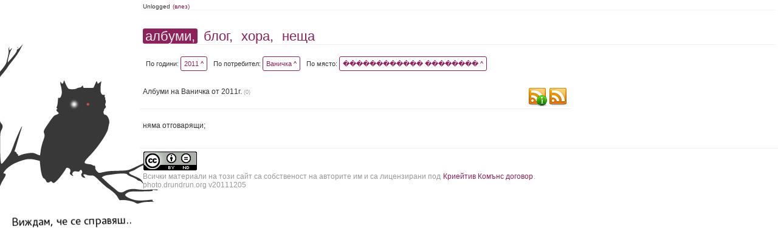

--- FILE ---
content_type: text/html; charset=UTF-8
request_url: https://photo.drundrun.org/albums/filter/y/2011/u/117/pl/%EF%BF%BD%EF%BF%BD%EF%BF%BD%EF%BF%BD%EF%BF%BD%EF%BF%BD%EF%BF%BD%EF%BF%BD%EF%BF%BD%EF%BF%BD%EF%BF%BD%EF%BF%BD%20%EF%BF%BD%EF%BF%BD%EF%BF%BD%EF%BF%BD%EF%BF%BD%EF%BF%BD%EF%BF%BD%EF%BF%BD/p/0
body_size: 7364
content:
<!DOCTYPE html PUBLIC "-//W3C//DTD XHTML 1.0 Strict//EN" "http://www.w3.org/TR/xhtml1/DTD/xhtml1-strict.dtd">
<html xmlns="http://www.w3.org/1999/xhtml">
<head>
	<meta http-equiv="Content-Type" content="text/html; charset=UTF-8" />
	<title>������������ �������� * Нашите Снимки</title>
	<link rel="icon" type="image/x-icon" href="/favicon.ico" />
	<link rel="shortcut icon" href="/favicon.ico" type="image/x-icon"/>
	<link href="/css/style.css" rel="stylesheet" type="text/css" media="screen" />

	
	<link rel="alternate" type="application/rss+xml" title="Албуми :: Нашите Снимки" href="http://photo.drundrun.org/feed/rss/albums" />
	<link rel="alternate" type="application/rss+xml" title="Блог :: Нашите Снимки" href="http://photo.drundrun.org/feed/rss/blog" />
	<link rel="alternate" type="application/rss+xml" title="Коментари :: Нашите Снимки" href="http://photo.drundrun.org/feed/rss/comments" />

<script type="text/javascript" src="/js/jquery/jquery.min.js"></script>
<script type='text/javascript' src='/resource_group/albums_js'></script>


</head>
<body style="background-image: url(/images/background.php?=1132388276);">
<div class="header">
            <div class="personalMenu">
                Unlogged
                <a href="/login">(влез)</a>
            </div>
            <div class="mainMenu">
                <a href="http://photo.drundrun.org" class='static'>албуми,</a>
                <a href="http://blog.drundrun.org" >блог,</a>
                <a href="#people" >хора,</a>
                <a href="#things">неща</a>
            </div>
        </div>
<div class="mainContent">
	<div class='albumsFilter'>
		


			<div class='filterElement'>
			По години:
				<a href="javascript:void(0);" class="launch_selector" rel="#years_list">2011   ^</a>
				<div class="selector_data" id="years_list">
					<div class="selector_container">
												<a class="" href="/albums/filter/y/0/u/117/pl/������������ ��������/p/0">&nbsp;</a>
						<a class="" href="/albums/filter/y/x/u/0/pl/0/p/0">без дати</a>
												<a class="" href="/albums/filter/y/2026/u/117/pl/������������ ��������/p/0">2026</a>
												<a class="" href="/albums/filter/y/2025/u/117/pl/������������ ��������/p/0">2025</a>
												<a class="" href="/albums/filter/y/2024/u/117/pl/������������ ��������/p/0">2024</a>
												<a class="" href="/albums/filter/y/2023/u/117/pl/������������ ��������/p/0">2023</a>
												<a class="" href="/albums/filter/y/2022/u/117/pl/������������ ��������/p/0">2022</a>
												<a class="" href="/albums/filter/y/2021/u/117/pl/������������ ��������/p/0">2021</a>
												<a class="" href="/albums/filter/y/2020/u/117/pl/������������ ��������/p/0">2020</a>
												<a class="" href="/albums/filter/y/2019/u/117/pl/������������ ��������/p/0">2019</a>
												<a class="" href="/albums/filter/y/2018/u/117/pl/������������ ��������/p/0">2018</a>
												<a class="" href="/albums/filter/y/2017/u/117/pl/������������ ��������/p/0">2017</a>
												<a class="" href="/albums/filter/y/2016/u/117/pl/������������ ��������/p/0">2016</a>
												<a class="" href="/albums/filter/y/2015/u/117/pl/������������ ��������/p/0">2015</a>
												<a class="" href="/albums/filter/y/2014/u/117/pl/������������ ��������/p/0">2014</a>
												<a class="" href="/albums/filter/y/2013/u/117/pl/������������ ��������/p/0">2013</a>
												<a class="" href="/albums/filter/y/2012/u/117/pl/������������ ��������/p/0">2012</a>
												<a class="static"" href="/albums/filter/y/2011/u/117/pl/������������ ��������/p/0">2011</a>
												<a class="" href="/albums/filter/y/2010/u/117/pl/������������ ��������/p/0">2010</a>
												<a class="" href="/albums/filter/y/2009/u/117/pl/������������ ��������/p/0">2009</a>
												<a class="" href="/albums/filter/y/2008/u/117/pl/������������ ��������/p/0">2008</a>
											</div>
				</div>
			</div>

			<div class='filterElement'>
			По потребител:
				<a href="javascript:void(0);" class="launch_selector" rel="#users_list">Ваничка   ^</a>
				<div class="selector_data" id="users_list">
					<div class="selector_container">
						<a class="" href="/albums/filter/y/2011/u/0/pl/������������ ��������/p/0">&nbsp;</a>
												<a class="" href="/albums/filter/y/2011/u/12/pl/������������ ��������/p/0">Иван</a>
												<a class="" href="/albums/filter/y/2011/u/113/pl/������������ ��������/p/0">Ани</a>
												<a class="" href="/albums/filter/y/2011/u/112/pl/������������ ��������/p/0">Ники</a>
												<a class="" href="/albums/filter/y/2011/u/91/pl/������������ ��������/p/0">Ицо</a>
												<a class="" href="/albums/filter/y/2011/u/111/pl/������������ ��������/p/0">Марина</a>
												<a class="" href="/albums/filter/y/2011/u/104/pl/������������ ��������/p/0">Маги</a>
												<a class="" href="/albums/filter/y/2011/u/105/pl/������������ ��������/p/0">Елица</a>
												<a class="" href="/albums/filter/y/2011/u/109/pl/������������ ��������/p/0">Дина</a>
												<a class="" href="/albums/filter/y/2011/u/114/pl/������������ ��������/p/0">Гената</a>
												<a class="" href="/albums/filter/y/2011/u/115/pl/������������ ��������/p/0">Таня</a>
												<a class="static" href="/albums/filter/y/2011/u/117/pl/������������ ��������/p/0">Ваничка</a>
												<a class="" href="/albums/filter/y/2011/u/118/pl/������������ ��������/p/0">Вени</a>
											</div>
				</div>
			</div>


			<div class="filterElement">
				По място:
				<a href="javascript:void(0);" class="launch_selector" rel="#places_list">������������ ��������   ^</a>
				<div class="selector_data" id="places_list">
					
					<div class="selector_container">
						<a class="" title="Снимки от " href="/albums/filter/y/2011/u/117/pl/0/p/0">&nbsp;</a>
												<a class="" title="Снимки от Alquézar" href="/albums/filter/y/2011/u/117/pl/Alquézar/p/0">Alquézar</a>
												<a class="" title="Снимки от Art Loeb Trail" href="/albums/filter/y/2011/u/117/pl/Art Loeb Trail/p/0">Art Loeb Trail</a>
												<a class="" title="Снимки от Asheville" href="/albums/filter/y/2011/u/117/pl/Asheville/p/0">Asheville</a>
												<a class="" title="Снимки от Barbastro" href="/albums/filter/y/2011/u/117/pl/Barbastro/p/0">Barbastro</a>
												<a class="" title="Снимки от Bled" href="/albums/filter/y/2011/u/117/pl/Bled/p/0">Bled</a>
												<a class="" title="Снимки от Bohinj" href="/albums/filter/y/2011/u/117/pl/Bohinj/p/0">Bohinj</a>
												<a class="" title="Снимки от Cumberland Island" href="/albums/filter/y/2011/u/117/pl/Cumberland Island/p/0">Cumberland Island</a>
												<a class="" title="Снимки от Eindhoven" href="/albums/filter/y/2011/u/117/pl/Eindhoven/p/0">Eindhoven</a>
												<a class="" title="Снимки от Folkston" href="/albums/filter/y/2011/u/117/pl/Folkston/p/0">Folkston</a>
												<a class="" title="Снимки от Fränkische Schweiz" href="/albums/filter/y/2011/u/117/pl/Fränkische Schweiz/p/0">Fränkische Schweiz</a>
												<a class="" title="Снимки от GA" href="/albums/filter/y/2011/u/117/pl/GA/p/0">GA</a>
												<a class="" title="Снимки от Iğneada" href="/albums/filter/y/2011/u/117/pl/Iğneada/p/0">Iğneada</a>
												<a class="" title="Снимки от Jaca" href="/albums/filter/y/2011/u/117/pl/Jaca/p/0">Jaca</a>
												<a class="" title="Снимки от Koper" href="/albums/filter/y/2011/u/117/pl/Koper/p/0">Koper</a>
												<a class="" title="Снимки от Mandras" href="/albums/filter/y/2011/u/117/pl/Mandras/p/0">Mandras</a>
												<a class="" title="Снимки от Max Patch" href="/albums/filter/y/2011/u/117/pl/Max Patch/p/0">Max Patch</a>
												<a class="" title="Снимки от NC" href="/albums/filter/y/2011/u/117/pl/NC/p/0">NC</a>
												<a class="" title="Снимки от Piran" href="/albums/filter/y/2011/u/117/pl/Piran/p/0">Piran</a>
												<a class="" title="Снимки от Portorož" href="/albums/filter/y/2011/u/117/pl/Portorož/p/0">Portorož</a>
												<a class="" title="Снимки от Savаnnah" href="/albums/filter/y/2011/u/117/pl/Savаnnah/p/0">Savаnnah</a>
												<a class="" title="Снимки от Tacoma" href="/albums/filter/y/2011/u/117/pl/Tacoma/p/0">Tacoma</a>
												<a class="" title="Снимки от The NC Arboretum" href="/albums/filter/y/2011/u/117/pl/The NC Arboretum/p/0">The NC Arboretum</a>
												<a class="" title="Снимки от USA" href="/albums/filter/y/2011/u/117/pl/USA/p/0">USA</a>
												<a class="" title="Снимки от Vancouver" href="/albums/filter/y/2011/u/117/pl/Vancouver/p/0">Vancouver</a>
												<a class="" title="Снимки от Аахен" href="/albums/filter/y/2011/u/117/pl/Аахен/p/0">Аахен</a>
												<a class="" title="Снимки от Австрия" href="/albums/filter/y/2011/u/117/pl/Австрия/p/0">Австрия</a>
												<a class="" title="Снимки от Албания" href="/albums/filter/y/2011/u/117/pl/Албания/p/0">Албания</a>
												<a class="" title="Снимки от Александрово" href="/albums/filter/y/2011/u/117/pl/Александрово/p/0">Александрово</a>
												<a class="" title="Снимки от Алпите" href="/albums/filter/y/2011/u/117/pl/Алпите/p/0">Алпите</a>
												<a class="" title="Снимки от Арбанаси" href="/albums/filter/y/2011/u/117/pl/Арбанаси/p/0">Арбанаси</a>
												<a class="" title="Снимки от Артнюз кафе" href="/albums/filter/y/2011/u/117/pl/Артнюз кафе/p/0">Артнюз кафе</a>
												<a class="" title="Снимки от Асеновград" href="/albums/filter/y/2011/u/117/pl/Асеновград/p/0">Асеновград</a>
												<a class="" title="Снимки от Атеренски мост" href="/albums/filter/y/2011/u/117/pl/Атеренски мост/p/0">Атеренски мост</a>
												<a class="" title="Снимки от Ашвил" href="/albums/filter/y/2011/u/117/pl/Ашвил/p/0">Ашвил</a>
												<a class="" title="Снимки от Балчик" href="/albums/filter/y/2011/u/117/pl/Балчик/p/0">Балчик</a>
												<a class="" title="Снимки от Бамберг" href="/albums/filter/y/2011/u/117/pl/Бамберг/p/0">Бамберг</a>
												<a class="" title="Снимки от Банско" href="/albums/filter/y/2011/u/117/pl/Банско/p/0">Банско</a>
												<a class="" title="Снимки от Барселона" href="/albums/filter/y/2011/u/117/pl/Барселона/p/0">Барселона</a>
												<a class="" title="Снимки от Батак" href="/albums/filter/y/2011/u/117/pl/Батак/p/0">Батак</a>
												<a class="" title="Снимки от Бачково" href="/albums/filter/y/2011/u/117/pl/Бачково/p/0">Бачково</a>
												<a class="" title="Снимки от Бегликташ" href="/albums/filter/y/2011/u/117/pl/Бегликташ/p/0">Бегликташ</a>
												<a class="" title="Снимки от Белащица" href="/albums/filter/y/2011/u/117/pl/Белащица/p/0">Белащица</a>
												<a class="" title="Снимки от Белинташ" href="/albums/filter/y/2011/u/117/pl/Белинташ/p/0">Белинташ</a>
												<a class="" title="Снимки от Белово" href="/albums/filter/y/2011/u/117/pl/Белово/p/0">Белово</a>
												<a class="" title="Снимки от Белоградчик" href="/albums/filter/y/2011/u/117/pl/Белоградчик/p/0">Белоградчик</a>
												<a class="" title="Снимки от Белозем" href="/albums/filter/y/2011/u/117/pl/Белозем/p/0">Белозем</a>
												<a class="" title="Снимки от Белополяне" href="/albums/filter/y/2011/u/117/pl/Белополяне/p/0">Белополяне</a>
												<a class="" title="Снимки от Боженци" href="/albums/filter/y/2011/u/117/pl/Боженци/p/0">Боженци</a>
												<a class="" title="Снимки от Бойково" href="/albums/filter/y/2011/u/117/pl/Бойково/p/0">Бойково</a>
												<a class="" title="Снимки от Боровец" href="/albums/filter/y/2011/u/117/pl/Боровец/p/0">Боровец</a>
												<a class="" title="Снимки от Борово" href="/albums/filter/y/2011/u/117/pl/Борово/p/0">Борово</a>
												<a class="" title="Снимки от Босна и Херцеговина" href="/albums/filter/y/2011/u/117/pl/Босна и Херцеговина/p/0">Босна и Херцеговина</a>
												<a class="" title="Снимки от Брацигово" href="/albums/filter/y/2011/u/117/pl/Брацигово/p/0">Брацигово</a>
												<a class="" title="Снимки от Брестовица" href="/albums/filter/y/2011/u/117/pl/Брестовица/p/0">Брестовица</a>
												<a class="" title="Снимки от Бриг" href="/albums/filter/y/2011/u/117/pl/Бриг/p/0">Бриг</a>
												<a class="" title="Снимки от Бръшлян" href="/albums/filter/y/2011/u/117/pl/Бръшлян/p/0">Бръшлян</a>
												<a class="" title="Снимки от Будапеща" href="/albums/filter/y/2011/u/117/pl/Будапеща/p/0">Будапеща</a>
												<a class="" title="Снимки от Бузлуджа" href="/albums/filter/y/2011/u/117/pl/Бузлуджа/p/0">Бузлуджа</a>
												<a class="" title="Снимки от Бузовград" href="/albums/filter/y/2011/u/117/pl/Бузовград/p/0">Бузовград</a>
												<a class="" title="Снимки от Букурещ" href="/albums/filter/y/2011/u/117/pl/Букурещ/p/0">Букурещ</a>
												<a class="" title="Снимки от Бургас" href="/albums/filter/y/2011/u/117/pl/Бургас/p/0">Бургас</a>
												<a class="" title="Снимки от Българи" href="/albums/filter/y/2011/u/117/pl/Българи/p/0">Българи</a>
												<a class="" title="Снимки от Бяла Черква" href="/albums/filter/y/2011/u/117/pl/Бяла Черква/p/0">Бяла Черква</a>
												<a class="" title="Снимки от Ванкувър" href="/albums/filter/y/2011/u/117/pl/Ванкувър/p/0">Ванкувър</a>
												<a class="" title="Снимки от Варвара" href="/albums/filter/y/2011/u/117/pl/Варвара/p/0">Варвара</a>
												<a class="" title="Снимки от Варна" href="/albums/filter/y/2011/u/117/pl/Варна/p/0">Варна</a>
												<a class="" title="Снимки от Велека" href="/albums/filter/y/2011/u/117/pl/Велека/p/0">Велека</a>
												<a class="" title="Снимки от Велико Търново" href="/albums/filter/y/2011/u/117/pl/Велико Търново/p/0">Велико Търново</a>
												<a class="" title="Снимки от Велинград" href="/albums/filter/y/2011/u/117/pl/Велинград/p/0">Велинград</a>
												<a class="" title="Снимки от Венеция" href="/albums/filter/y/2011/u/117/pl/Венеция/p/0">Венеция</a>
												<a class="" title="Снимки от Верона" href="/albums/filter/y/2011/u/117/pl/Верона/p/0">Верона</a>
												<a class="" title="Снимки от Видин" href="/albums/filter/y/2011/u/117/pl/Видин/p/0">Видин</a>
												<a class="" title="Снимки от Виена" href="/albums/filter/y/2011/u/117/pl/Виена/p/0">Виена</a>
												<a class="" title="Снимки от Виноградец" href="/albums/filter/y/2011/u/117/pl/Виноградец/p/0">Виноградец</a>
												<a class="" title="Снимки от Виткучи" href="/albums/filter/y/2011/u/117/pl/Виткучи/p/0">Виткучи</a>
												<a class="" title="Снимки от Витоша" href="/albums/filter/y/2011/u/117/pl/Витоша/p/0">Витоша</a>
												<a class="" title="Снимки от Врачански скали" href="/albums/filter/y/2011/u/117/pl/Врачански скали/p/0">Врачански скали</a>
												<a class="" title="Снимки от Върховръх" href="/albums/filter/y/2011/u/117/pl/Върховръх/p/0">Върховръх</a>
												<a class="" title="Снимки от Вършец" href="/albums/filter/y/2011/u/117/pl/Вършец/p/0">Вършец</a>
												<a class="" title="Снимки от Гара Лакатник" href="/albums/filter/y/2011/u/117/pl/Гара Лакатник/p/0">Гара Лакатник</a>
												<a class="" title="Снимки от Генуа" href="/albums/filter/y/2011/u/117/pl/Генуа/p/0">Генуа</a>
												<a class="" title="Снимки от Германия" href="/albums/filter/y/2011/u/117/pl/Германия/p/0">Германия</a>
												<a class="" title="Снимки от Горна Бела Речка" href="/albums/filter/y/2011/u/117/pl/Горна Бела Речка/p/0">Горна Бела Речка</a>
												<a class="" title="Снимки от Градец" href="/albums/filter/y/2011/u/117/pl/Градец/p/0">Градец</a>
												<a class="" title="Снимки от Граматиково" href="/albums/filter/y/2011/u/117/pl/Граматиково/p/0">Граматиково</a>
												<a class="" title="Снимки от Грац" href="/albums/filter/y/2011/u/117/pl/Грац/p/0">Грац</a>
												<a class="" title="Снимки от Гърция" href="/albums/filter/y/2011/u/117/pl/Гърция/p/0">Гърция</a>
												<a class="" title="Снимки от Гьокчеада" href="/albums/filter/y/2011/u/117/pl/Гьокчеада/p/0">Гьокчеада</a>
												<a class="" title="Снимки от Девин" href="/albums/filter/y/2011/u/117/pl/Девин/p/0">Девин</a>
												<a class="" title="Снимки от Дедово" href="/albums/filter/y/2011/u/117/pl/Дедово/p/0">Дедово</a>
												<a class="" title="Снимки от Джурково" href="/albums/filter/y/2011/u/117/pl/Джурково/p/0">Джурково</a>
												<a class="" title="Снимки от Добринище" href="/albums/filter/y/2011/u/117/pl/Добринище/p/0">Добринище</a>
												<a class="" title="Снимки от Добростан" href="/albums/filter/y/2011/u/117/pl/Добростан/p/0">Добростан</a>
												<a class="" title="Снимки от Долен" href="/albums/filter/y/2011/u/117/pl/Долен/p/0">Долен</a>
												<a class="" title="Снимки от Доломити" href="/albums/filter/y/2011/u/117/pl/Доломити/p/0">Доломити</a>
												<a class="" title="Снимки от Дорково" href="/albums/filter/y/2011/u/117/pl/Дорково/p/0">Дорково</a>
												<a class="" title="Снимки от Дряновски манастир" href="/albums/filter/y/2011/u/117/pl/Дряновски манастир/p/0">Дряновски манастир</a>
												<a class="" title="Снимки от Дубровник" href="/albums/filter/y/2011/u/117/pl/Дубровник/p/0">Дубровник</a>
												<a class="" title="Снимки от Дуранкулак" href="/albums/filter/y/2011/u/117/pl/Дуранкулак/p/0">Дуранкулак</a>
												<a class="" title="Снимки от Дуръс" href="/albums/filter/y/2011/u/117/pl/Дуръс/p/0">Дуръс</a>
												<a class="" title="Снимки от Езерец" href="/albums/filter/y/2011/u/117/pl/Езерец/p/0">Езерец</a>
												<a class="" title="Снимки от Еленски балкан" href="/albums/filter/y/2011/u/117/pl/Еленски балкан/p/0">Еленски балкан</a>
												<a class="" title="Снимки от Емона" href="/albums/filter/y/2011/u/117/pl/Емона/p/0">Емона</a>
												<a class="" title="Снимки от Еншаде" href="/albums/filter/y/2011/u/117/pl/Еншаде/p/0">Еншаде</a>
												<a class="" title="Снимки от Етъра" href="/albums/filter/y/2011/u/117/pl/Етъра/p/0">Етъра</a>
												<a class="" title="Снимки от Жеравна" href="/albums/filter/y/2011/u/117/pl/Жеравна/p/0">Жеравна</a>
												<a class="" title="Снимки от Загреб" href="/albums/filter/y/2011/u/117/pl/Загреб/p/0">Загреб</a>
												<a class="" title="Снимки от Златоград" href="/albums/filter/y/2011/u/117/pl/Златоград/p/0">Златоград</a>
												<a class="" title="Снимки от Ивайловград" href="/albums/filter/y/2011/u/117/pl/Ивайловград/p/0">Ивайловград</a>
												<a class="" title="Снимки от Инеада" href="/albums/filter/y/2011/u/117/pl/Инеада/p/0">Инеада</a>
												<a class="" title="Снимки от Иракли" href="/albums/filter/y/2011/u/117/pl/Иракли/p/0">Иракли</a>
												<a class="" title="Снимки от Испания" href="/albums/filter/y/2011/u/117/pl/Испания/p/0">Испания</a>
												<a class="" title="Снимки от Истанбул" href="/albums/filter/y/2011/u/117/pl/Истанбул/p/0">Истанбул</a>
												<a class="" title="Снимки от Италия" href="/albums/filter/y/2011/u/117/pl/Италия/p/0">Италия</a>
												<a class="" title="Снимки от Ичера" href="/albums/filter/y/2011/u/117/pl/Ичера/p/0">Ичера</a>
												<a class="" title="Снимки от Каваци" href="/albums/filter/y/2011/u/117/pl/Каваци/p/0">Каваци</a>
												<a class="" title="Снимки от Казанлък" href="/albums/filter/y/2011/u/117/pl/Казанлък/p/0">Казанлък</a>
												<a class="" title="Снимки от Калиакра" href="/albums/filter/y/2011/u/117/pl/Калиакра/p/0">Калиакра</a>
												<a class="" title="Снимки от Калофер" href="/albums/filter/y/2011/u/117/pl/Калофер/p/0">Калофер</a>
												<a class="" title="Снимки от Камчия" href="/albums/filter/y/2011/u/117/pl/Камчия/p/0">Камчия</a>
												<a class="" title="Снимки от Канада" href="/albums/filter/y/2011/u/117/pl/Канада/p/0">Канада</a>
												<a class="" title="Снимки от Карадере" href="/albums/filter/y/2011/u/117/pl/Карадере/p/0">Карадере</a>
												<a class="" title="Снимки от Карандила" href="/albums/filter/y/2011/u/117/pl/Карандила/p/0">Карандила</a>
												<a class="" title="Снимки от Карлово" href="/albums/filter/y/2011/u/117/pl/Карлово/p/0">Карлово</a>
												<a class="" title="Снимки от Кипринос" href="/albums/filter/y/2011/u/117/pl/Кипринос/p/0">Кипринос</a>
												<a class="" title="Снимки от Клисура" href="/albums/filter/y/2011/u/117/pl/Клисура/p/0">Клисура</a>
												<a class="" title="Снимки от Клисурски манастир" href="/albums/filter/y/2011/u/117/pl/Клисурски манастир/p/0">Клисурски манастир</a>
												<a class="" title="Снимки от Кольо Мариново" href="/albums/filter/y/2011/u/117/pl/Кольо Мариново/p/0">Кольо Мариново</a>
												<a class="" title="Снимки от Копривщица" href="/albums/filter/y/2011/u/117/pl/Копривщица/p/0">Копривщица</a>
												<a class="" title="Снимки от Корча" href="/albums/filter/y/2011/u/117/pl/Корча/p/0">Корча</a>
												<a class="" title="Снимки от Корчула" href="/albums/filter/y/2011/u/117/pl/Корчула/p/0">Корчула</a>
												<a class="" title="Снимки от Косово" href="/albums/filter/y/2011/u/117/pl/Косово/p/0">Косово</a>
												<a class="" title="Снимки от Котел" href="/albums/filter/y/2011/u/117/pl/Котел/p/0">Котел</a>
												<a class="" title="Снимки от Крапец" href="/albums/filter/y/2011/u/117/pl/Крапец/p/0">Крапец</a>
												<a class="" title="Снимки от Кричим" href="/albums/filter/y/2011/u/117/pl/Кричим/p/0">Кричим</a>
												<a class="" title="Снимки от Крушуна" href="/albums/filter/y/2011/u/117/pl/Крушуна/p/0">Крушуна</a>
												<a class="" title="Снимки от Къмпинг Свети Георги" href="/albums/filter/y/2011/u/117/pl/Къмпинг Свети Георги/p/0">Къмпинг Свети Георги</a>
												<a class="" title="Снимки от Къмпинг Юг" href="/albums/filter/y/2011/u/117/pl/Къмпинг Юг/p/0">Къмпинг Юг</a>
												<a class="" title="Снимки от Кърджали" href="/albums/filter/y/2011/u/117/pl/Кърджали/p/0">Кърджали</a>
												<a class="" title="Снимки от Кьолн" href="/albums/filter/y/2011/u/117/pl/Кьолн/p/0">Кьолн</a>
												<a class="" title="Снимки от Лакатник" href="/albums/filter/y/2011/u/117/pl/Лакатник/p/0">Лакатник</a>
												<a class="" title="Снимки от Ливиньо" href="/albums/filter/y/2011/u/117/pl/Ливиньо/p/0">Ливиньо</a>
												<a class="" title="Снимки от Лилково" href="/albums/filter/y/2011/u/117/pl/Лилково/p/0">Лилково</a>
												<a class="" title="Снимки от Лисабон" href="/albums/filter/y/2011/u/117/pl/Лисабон/p/0">Лисабон</a>
												<a class="" title="Снимки от Лозенец" href="/albums/filter/y/2011/u/117/pl/Лозенец/p/0">Лозенец</a>
												<a class="" title="Снимки от Любляна" href="/albums/filter/y/2011/u/117/pl/Любляна/p/0">Любляна</a>
												<a class="" title="Снимки от Лясково" href="/albums/filter/y/2011/u/117/pl/Лясково/p/0">Лясково</a>
												<a class="" title="Снимки от Мадара" href="/albums/filter/y/2011/u/117/pl/Мадара/p/0">Мадара</a>
												<a class="" title="Снимки от Македония" href="/albums/filter/y/2011/u/117/pl/Македония/p/0">Македония</a>
												<a class="" title="Снимки от Малко Търново" href="/albums/filter/y/2011/u/117/pl/Малко Търново/p/0">Малко Търново</a>
												<a class="" title="Снимки от Мандрица" href="/albums/filter/y/2011/u/117/pl/Мандрица/p/0">Мандрица</a>
												<a class="" title="Снимки от Марибор" href="/albums/filter/y/2011/u/117/pl/Марибор/p/0">Марибор</a>
												<a class="" title="Снимки от Маслен нос" href="/albums/filter/y/2011/u/117/pl/Маслен нос/p/0">Маслен нос</a>
												<a class="" title="Снимки от Медвен" href="/albums/filter/y/2011/u/117/pl/Медвен/p/0">Медвен</a>
												<a class="" title="Снимки от Мелник" href="/albums/filter/y/2011/u/117/pl/Мелник/p/0">Мелник</a>
												<a class="" title="Снимки от Мидената Ферма" href="/albums/filter/y/2011/u/117/pl/Мидената Ферма/p/0">Мидената Ферма</a>
												<a class="" title="Снимки от Милано" href="/albums/filter/y/2011/u/117/pl/Милано/p/0">Милано</a>
												<a class="" title="Снимки от Момчиловци" href="/albums/filter/y/2011/u/117/pl/Момчиловци/p/0">Момчиловци</a>
												<a class="" title="Снимки от Моняк" href="/albums/filter/y/2011/u/117/pl/Моняк/p/0">Моняк</a>
												<a class="" title="Снимки от Мугла" href="/albums/filter/y/2011/u/117/pl/Мугла/p/0">Мугла</a>
												<a class="" title="Снимки от Мусала" href="/albums/filter/y/2011/u/117/pl/Мусала/p/0">Мусала</a>
												<a class="" title="Снимки от Мюнстер" href="/albums/filter/y/2011/u/117/pl/Мюнстер/p/0">Мюнстер</a>
												<a class="" title="Снимки от Нови Сад" href="/albums/filter/y/2011/u/117/pl/Нови Сад/p/0">Нови Сад</a>
												<a class="" title="Снимки от Норвегия" href="/albums/filter/y/2011/u/117/pl/Норвегия/p/0">Норвегия</a>
												<a class="" title="Снимки от Одрин" href="/albums/filter/y/2011/u/117/pl/Одрин/p/0">Одрин</a>
												<a class="" title="Снимки от Орехово" href="/albums/filter/y/2011/u/117/pl/Орехово/p/0">Орехово</a>
												<a class="" title="Снимки от Павелско" href="/albums/filter/y/2011/u/117/pl/Павелско/p/0">Павелско</a>
												<a class="" title="Снимки от Падуа" href="/albums/filter/y/2011/u/117/pl/Падуа/p/0">Падуа</a>
												<a class="" title="Снимки от Пазарджик" href="/albums/filter/y/2011/u/117/pl/Пазарджик/p/0">Пазарджик</a>
												<a class="" title="Снимки от Панагюрище" href="/albums/filter/y/2011/u/117/pl/Панагюрище/p/0">Панагюрище</a>
												<a class="" title="Снимки от Париж" href="/albums/filter/y/2011/u/117/pl/Париж/p/0">Париж</a>
												<a class="" title="Снимки от Перперикон" href="/albums/filter/y/2011/u/117/pl/Перперикон/p/0">Перперикон</a>
												<a class="" title="Снимки от Перущица" href="/albums/filter/y/2011/u/117/pl/Перущица/p/0">Перущица</a>
												<a class="" title="Снимки от Пирин" href="/albums/filter/y/2011/u/117/pl/Пирин/p/0">Пирин</a>
												<a class="" title="Снимки от Плиска" href="/albums/filter/y/2011/u/117/pl/Плиска/p/0">Плиска</a>
												<a class="" title="Снимки от Пловдив" href="/albums/filter/y/2011/u/117/pl/Пловдив/p/0">Пловдив</a>
												<a class="" title="Снимки от Побитите камъни" href="/albums/filter/y/2011/u/117/pl/Побитите камъни/p/0">Побитите камъни</a>
												<a class="" title="Снимки от Поморие" href="/albums/filter/y/2011/u/117/pl/Поморие/p/0">Поморие</a>
												<a class="" title="Снимки от Портофино" href="/albums/filter/y/2011/u/117/pl/Портофино/p/0">Портофино</a>
												<a class="" title="Снимки от Португалия" href="/albums/filter/y/2011/u/117/pl/Португалия/p/0">Португалия</a>
												<a class="" title="Снимки от Прага" href="/albums/filter/y/2011/u/117/pl/Прага/p/0">Прага</a>
												<a class="" title="Снимки от Преслав" href="/albums/filter/y/2011/u/117/pl/Преслав/p/0">Преслав</a>
												<a class="" title="Снимки от Проглед" href="/albums/filter/y/2011/u/117/pl/Проглед/p/0">Проглед</a>
												<a class="" title="Снимки от Равадиново" href="/albums/filter/y/2011/u/117/pl/Равадиново/p/0">Равадиново</a>
												<a class="" title="Снимки от Равена" href="/albums/filter/y/2011/u/117/pl/Равена/p/0">Равена</a>
												<a class="" title="Снимки от Разлог" href="/albums/filter/y/2011/u/117/pl/Разлог/p/0">Разлог</a>
												<a class="" title="Снимки от Резово" href="/albums/filter/y/2011/u/117/pl/Резово/p/0">Резово</a>
												<a class="" title="Снимки от Рибарица" href="/albums/filter/y/2011/u/117/pl/Рибарица/p/0">Рибарица</a>
												<a class="" title="Снимки от Рила" href="/albums/filter/y/2011/u/117/pl/Рила/p/0">Рила</a>
												<a class="" title="Снимки от Рилски Езера" href="/albums/filter/y/2011/u/117/pl/Рилски Езера/p/0">Рилски Езера</a>
												<a class="" title="Снимки от Родопи" href="/albums/filter/y/2011/u/117/pl/Родопи/p/0">Родопи</a>
												<a class="" title="Снимки от Розовец" href="/albums/filter/y/2011/u/117/pl/Розовец/p/0">Розовец</a>
												<a class="" title="Снимки от Румъния" href="/albums/filter/y/2011/u/117/pl/Румъния/p/0">Румъния</a>
												<a class="" title="Снимки от САЩ" href="/albums/filter/y/2011/u/117/pl/САЩ/p/0">САЩ</a>
												<a class="" title="Снимки от Самотраки" href="/albums/filter/y/2011/u/117/pl/Самотраки/p/0">Самотраки</a>
												<a class="" title="Снимки от Сандански" href="/albums/filter/y/2011/u/117/pl/Сандански/p/0">Сандански</a>
												<a class="" title="Снимки от Сараево" href="/albums/filter/y/2011/u/117/pl/Сараево/p/0">Сараево</a>
												<a class="" title="Снимки от Свежен" href="/albums/filter/y/2011/u/117/pl/Свежен/p/0">Свежен</a>
												<a class="" title="Снимки от Свети Наум" href="/albums/filter/y/2011/u/117/pl/Свети Наум/p/0">Свети Наум</a>
												<a class="" title="Снимки от Свогеанастир" href="/albums/filter/y/2011/u/117/pl/Свогеанастир/p/0">Свогеанастир</a>
												<a class="" title="Снимки от Северна Каролина" href="/albums/filter/y/2011/u/117/pl/Северна Каролина/p/0">Северна Каролина</a>
												<a class="" title="Снимки от Сегед" href="/albums/filter/y/2011/u/117/pl/Сегед/p/0">Сегед</a>
												<a class="" title="Снимки от Сиатъл" href="/albums/filter/y/2011/u/117/pl/Сиатъл/p/0">Сиатъл</a>
												<a class="" title="Снимки от Сибиу" href="/albums/filter/y/2011/u/117/pl/Сибиу/p/0">Сибиу</a>
												<a class="" title="Снимки от Сиена" href="/albums/filter/y/2011/u/117/pl/Сиена/p/0">Сиена</a>
												<a class="" title="Снимки от Силистар" href="/albums/filter/y/2011/u/117/pl/Силистар/p/0">Силистар</a>
												<a class="" title="Снимки от Синеморец" href="/albums/filter/y/2011/u/117/pl/Синеморец/p/0">Синеморец</a>
												<a class="" title="Снимки от Сините камъни" href="/albums/filter/y/2011/u/117/pl/Сините камъни/p/0">Сините камъни</a>
												<a class="" title="Снимки от Синтра" href="/albums/filter/y/2011/u/117/pl/Синтра/p/0">Синтра</a>
												<a class="" title="Снимки от Ситово" href="/albums/filter/y/2011/u/117/pl/Ситово/p/0">Ситово</a>
												<a class="" title="Снимки от Ситония" href="/albums/filter/y/2011/u/117/pl/Ситония/p/0">Ситония</a>
												<a class="" title="Снимки от Скопие" href="/albums/filter/y/2011/u/117/pl/Скопие/p/0">Скопие</a>
												<a class="" title="Снимки от Словения" href="/albums/filter/y/2011/u/117/pl/Словения/p/0">Словения</a>
												<a class="" title="Снимки от Смилян" href="/albums/filter/y/2011/u/117/pl/Смилян/p/0">Смилян</a>
												<a class="" title="Снимки от Смолян" href="/albums/filter/y/2011/u/117/pl/Смолян/p/0">Смолян</a>
												<a class="" title="Снимки от Смолянски езера" href="/albums/filter/y/2011/u/117/pl/Смолянски езера/p/0">Смолянски езера</a>
												<a class="" title="Снимки от Созопол" href="/albums/filter/y/2011/u/117/pl/Созопол/p/0">Созопол</a>
												<a class="" title="Снимки от Сопот" href="/albums/filter/y/2011/u/117/pl/Сопот/p/0">Сопот</a>
												<a class="" title="Снимки от София" href="/albums/filter/y/2011/u/117/pl/София/p/0">София</a>
												<a class="" title="Снимки от Средна гора" href="/albums/filter/y/2011/u/117/pl/Средна гора/p/0">Средна гора</a>
												<a class="" title="Снимки от Стара Загора" href="/albums/filter/y/2011/u/117/pl/Стара Загора/p/0">Стара Загора</a>
												<a class="" title="Снимки от Стара Планина" href="/albums/filter/y/2011/u/117/pl/Стара Планина/p/0">Стара Планина</a>
												<a class="" title="Снимки от Стойките" href="/albums/filter/y/2011/u/117/pl/Стойките/p/0">Стойките</a>
												<a class="" title="Снимки от Стрелча" href="/albums/filter/y/2011/u/117/pl/Стрелча/p/0">Стрелча</a>
												<a class="" title="Снимки от Студенец" href="/albums/filter/y/2011/u/117/pl/Студенец/p/0">Студенец</a>
												<a class="" title="Снимки от Сърбия" href="/albums/filter/y/2011/u/117/pl/Сърбия/p/0">Сърбия</a>
												<a class="" title="Снимки от Темна дупка" href="/albums/filter/y/2011/u/117/pl/Темна дупка/p/0">Темна дупка</a>
												<a class="" title="Снимки от Тимишоара" href="/albums/filter/y/2011/u/117/pl/Тимишоара/p/0">Тимишоара</a>
												<a class="" title="Снимки от Тирана" href="/albums/filter/y/2011/u/117/pl/Тирана/p/0">Тирана</a>
												<a class="" title="Снимки от Тополово" href="/albums/filter/y/2011/u/117/pl/Тополово/p/0">Тополово</a>
												<a class="" title="Снимки от Тоскана" href="/albums/filter/y/2011/u/117/pl/Тоскана/p/0">Тоскана</a>
												<a class="" title="Снимки от Триест" href="/albums/filter/y/2011/u/117/pl/Триест/p/0">Триест</a>
												<a class="" title="Снимки от Трондхайм" href="/albums/filter/y/2011/u/117/pl/Трондхайм/p/0">Трондхайм</a>
												<a class="" title="Снимки от Трявна" href="/albums/filter/y/2011/u/117/pl/Трявна/p/0">Трявна</a>
												<a class="" title="Снимки от Тунис" href="/albums/filter/y/2011/u/117/pl/Тунис/p/0">Тунис</a>
												<a class="" title="Снимки от Турция" href="/albums/filter/y/2011/u/117/pl/Турция/p/0">Турция</a>
												<a class="" title="Снимки от Тюленово" href="/albums/filter/y/2011/u/117/pl/Тюленово/p/0">Тюленово</a>
												<a class="" title="Снимки от Унгария" href="/albums/filter/y/2011/u/117/pl/Унгария/p/0">Унгария</a>
												<a class="" title="Снимки от Финландия" href="/albums/filter/y/2011/u/117/pl/Финландия/p/0">Финландия</a>
												<a class="" title="Снимки от Флоренция" href="/albums/filter/y/2011/u/117/pl/Флоренция/p/0">Флоренция</a>
												<a class="" title="Снимки от Фотиново" href="/albums/filter/y/2011/u/117/pl/Фотиново/p/0">Фотиново</a>
												<a class="" title="Снимки от Франция" href="/albums/filter/y/2011/u/117/pl/Франция/p/0">Франция</a>
												<a class="" title="Снимки от Халкидики" href="/albums/filter/y/2011/u/117/pl/Халкидики/p/0">Халкидики</a>
												<a class="" title="Снимки от Харманли" href="/albums/filter/y/2011/u/117/pl/Харманли/p/0">Харманли</a>
												<a class="" title="Снимки от Хасково" href="/albums/filter/y/2011/u/117/pl/Хасково/p/0">Хасково</a>
												<a class="" title="Снимки от Холандия" href="/albums/filter/y/2011/u/117/pl/Холандия/p/0">Холандия</a>
												<a class="" title="Снимки от Храбрино" href="/albums/filter/y/2011/u/117/pl/Храбрино/p/0">Храбрино</a>
												<a class="" title="Снимки от Хърватия" href="/albums/filter/y/2011/u/117/pl/Хърватия/p/0">Хърватия</a>
												<a class="" title="Снимки от Цар Симеоновата градина" href="/albums/filter/y/2011/u/117/pl/Цар Симеоновата градина/p/0">Цар Симеоновата градина</a>
												<a class="" title="Снимки от Царево" href="/albums/filter/y/2011/u/117/pl/Царево/p/0">Царево</a>
												<a class="" title="Снимки от Цигов Чарк" href="/albums/filter/y/2011/u/117/pl/Цигов Чарк/p/0">Цигов Чарк</a>
												<a class="" title="Снимки от Черепишки Манастир" href="/albums/filter/y/2011/u/117/pl/Черепишки Манастир/p/0">Черепишки Манастир</a>
												<a class="" title="Снимки от Черна Черква" href="/albums/filter/y/2011/u/117/pl/Черна Черква/p/0">Черна Черква</a>
												<a class="" title="Снимки от Чехия" href="/albums/filter/y/2011/u/117/pl/Чехия/p/0">Чехия</a>
												<a class="" title="Снимки от Чипровци" href="/albums/filter/y/2011/u/117/pl/Чипровци/p/0">Чипровци</a>
												<a class="" title="Снимки от Шабла" href="/albums/filter/y/2011/u/117/pl/Шабла/p/0">Шабла</a>
												<a class="" title="Снимки от Швейцария" href="/albums/filter/y/2011/u/117/pl/Швейцария/p/0">Швейцария</a>
												<a class="" title="Снимки от Шипка" href="/albums/filter/y/2011/u/117/pl/Шипка/p/0">Шипка</a>
												<a class="" title="Снимки от Шипченски манастир" href="/albums/filter/y/2011/u/117/pl/Шипченски манастир/p/0">Шипченски манастир</a>
												<a class="" title="Снимки от Широка Лъка" href="/albums/filter/y/2011/u/117/pl/Широка Лъка/p/0">Широка Лъка</a>
												<a class="" title="Снимки от Широка поляна" href="/albums/filter/y/2011/u/117/pl/Широка поляна/p/0">Широка поляна</a>
												<a class="" title="Снимки от Шкорпиловци" href="/albums/filter/y/2011/u/117/pl/Шкорпиловци/p/0">Шкорпиловци</a>
												<a class="" title="Снимки от Юндола" href="/albums/filter/y/2011/u/117/pl/Юндола/p/0">Юндола</a>
												<a class="" title="Снимки от Ямбол" href="/albums/filter/y/2011/u/117/pl/Ямбол/p/0">Ямбол</a>
												<a class="" title="Снимки от връх Ботев" href="/albums/filter/y/2011/u/117/pl/връх Ботев/p/0">връх Ботев</a>
												<a class="" title="Снимки от връх Мусала" href="/albums/filter/y/2011/u/117/pl/връх Мусала/p/0">връх Мусала</a>
												<a class="" title="Снимки от връх Щут" href="/albums/filter/y/2011/u/117/pl/връх Щут/p/0">връх Щут</a>
												<a class="" title="Снимки от комплекс Синята река" href="/albums/filter/y/2011/u/117/pl/комплекс Синята река/p/0">комплекс Синята река</a>
												<a class="" title="Снимки от крепост Лютица" href="/albums/filter/y/2011/u/117/pl/крепост Лютица/p/0">крепост Лютица</a>
												<a class="" title="Снимки от къмпинг Каваци" href="/albums/filter/y/2011/u/117/pl/къмпинг Каваци/p/0">къмпинг Каваци</a>
												<a class="" title="Снимки от махала Брезовица" href="/albums/filter/y/2011/u/117/pl/махала Брезовица/p/0">махала Брезовица</a>
												<a class="" title="Снимки от над Левочево" href="/albums/filter/y/2011/u/117/pl/над Левочево/p/0">над Левочево</a>
												<a class="" title="Снимки от нос Емине" href="/albums/filter/y/2011/u/117/pl/нос Емине/p/0">нос Емине</a>
												<a class="" title="Снимки от пещера Леденика" href="/albums/filter/y/2011/u/117/pl/пещера Леденика/p/0">пещера Леденика</a>
												<a class="" title="Снимки от по българските пътища" href="/albums/filter/y/2011/u/117/pl/по българските пътища/p/0">по българските пътища</a>
												<a class="" title="Снимки от по пътя за Родопите" href="/albums/filter/y/2011/u/117/pl/по пътя за Родопите/p/0">по пътя за Родопите</a>
												<a class="" title="Снимки от почивна база Металик" href="/albums/filter/y/2011/u/117/pl/почивна база Металик/p/0">почивна база Металик</a>
												<a class="" title="Снимки от село Извор" href="/albums/filter/y/2011/u/117/pl/село Извор/p/0">село Извор</a>
												<a class="" title="Снимки от село Косово" href="/albums/filter/y/2011/u/117/pl/село Косово/p/0">село Косово</a>
												<a class="" title="Снимки от у дома" href="/albums/filter/y/2011/u/117/pl/у дома/p/0">у дома</a>
												<a class="" title="Снимки от хижа Безбог" href="/albums/filter/y/2011/u/117/pl/хижа Безбог/p/0">хижа Безбог</a>
												<a class="" title="Снимки от хижа Бунтовна" href="/albums/filter/y/2011/u/117/pl/хижа Бунтовна/p/0">хижа Бунтовна</a>
												<a class="" title="Снимки от хижа Гургулица" href="/albums/filter/y/2011/u/117/pl/хижа Гургулица/p/0">хижа Гургулица</a>
												<a class="" title="Снимки от хижа Добра вода" href="/albums/filter/y/2011/u/117/pl/хижа Добра вода/p/0">хижа Добра вода</a>
												<a class="" title="Снимки от хижа Копрен" href="/albums/filter/y/2011/u/117/pl/хижа Копрен/p/0">хижа Копрен</a>
												<a class="" title="Снимки от хижа Рай" href="/albums/filter/y/2011/u/117/pl/хижа Рай/p/0">хижа Рай</a>
												<a class="" title="Снимки от хижа Чернатица" href="/albums/filter/y/2011/u/117/pl/хижа Чернатица/p/0">хижа Чернатица</a>
												<a class="" title="Снимки от язовир Батак" href="/albums/filter/y/2011/u/117/pl/язовир Батак/p/0">язовир Батак</a>
												<a class="" title="Снимки от язовир Голям Беглик" href="/albums/filter/y/2011/u/117/pl/язовир Голям Беглик/p/0">язовир Голям Беглик</a>
												<a class="" title="Снимки от язовир Копринка" href="/albums/filter/y/2011/u/117/pl/язовир Копринка/p/0">язовир Копринка</a>
											</div>
					<div style="padding-top: 10px; ">
						<input type="text" size="15" id="place_filter" /> Търсене
					</div>
				</div>
			</div>

			<div><input type="hidden" name="page" value="0" /></div>



<br style="clear:both;" />
	</div>

	<div class="userManageAlbums">
				<span class="filterLabel">Албуми  на Ваничка от 2011г.</span>
		<span class="filterMeta">(0)</span>

		&nbsp; &nbsp;
		<a class="rss_link" href="http://photo.drundrun.org/feed/rss/albums" style=" float:right;" title="Абонирайте се за RSS за албумите"><img alt="rss" src="/images/rss_32.png" /></a>
		<a class="rss_link" href="http://photo.drundrun.org/feed/rss/comments" style=" float:right;" title="Абонирайте се за RSS за коментарите"><img alt="rss" src="/images/comment_rss_32.png" /></a>
		<br style="clear:both;" />
	</div>

	<div class="albumsList" style =" float:left;">
		
		няма отговарящи;			</div>

	<br style="clear:both" />
</div>

<div class="nsfooter">
	
		<a rel="license" href="https://creativecommons.org/licenses/by-nd/3.0/"><img alt="Creative Commons License" style="border-width:0" src="https://i.creativecommons.org/l/by-nd/3.0/88x31.png" /></a><br /> Всички материали на този сайт са собственост на авторите им и са лицензирани под <a rel="license" href="https://creativecommons.org/licenses/by-nd/3.0/"> Криейтив Комънс договор</a>.<br />
	photo.drundrun.org v20111205
	</div>
	</body>
</html>
